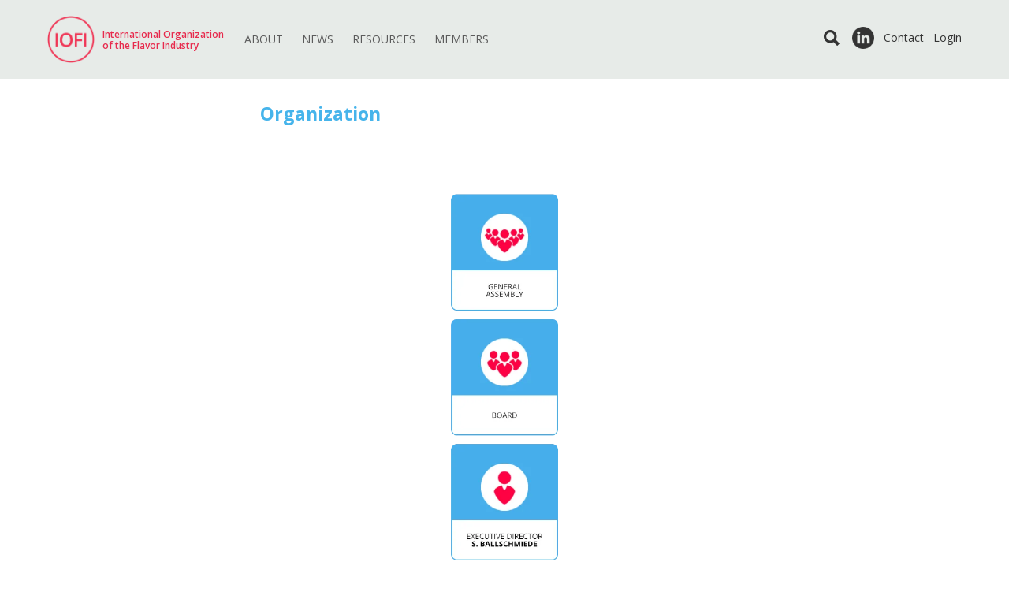

--- FILE ---
content_type: text/html; charset=UTF-8
request_url: https://iofi.org/about/organization
body_size: 2359
content:


<!doctype html>
<html lang="en">
    <head>
        <meta http-equiv="X-UA-Compatible" content="IE=edge">
        <meta charset="utf-8" />
        <meta name="viewport" content="width=device-width, initial-scale=1.0" />
        <title>Organization - International Organization of the Flavor Industry</title>
        
        <meta name="description" content="">
        <meta name="keywords" content="">
        <meta name="author" content="IOFI">
        <meta name="robots" content="index, follow">
        <link rel="apple-touch-icon" sizes="180x180" href="/apple-touch-icon.png">
        <link rel="icon" type="image/png" sizes="32x32" href="/favicon-32x32.png">
        <link rel="icon" type="image/png" sizes="16x16" href="/favicon-16x16.png">
        <link rel="manifest" href="/site.webmanifest">
        <link rel="mask-icon" href="/safari-pinned-tab.svg" color="#5bbad5">
        <meta name="msapplication-TileColor" content="#da532c">
        <meta name="theme-color" content="#ffffff">
        
        <script src="https://ajax.googleapis.com/ajax/libs/jquery/1.12.4/jquery.min.js"></script>
        <script type="module">!function(){const e=document.createElement("link").relList;if(!(e&&e.supports&&e.supports("modulepreload"))){for(const e of document.querySelectorAll('link[rel="modulepreload"]'))r(e);new MutationObserver((e=>{for(const o of e)if("childList"===o.type)for(const e of o.addedNodes)if("LINK"===e.tagName&&"modulepreload"===e.rel)r(e);else if(e.querySelectorAll)for(const o of e.querySelectorAll("link[rel=modulepreload]"))r(o)})).observe(document,{childList:!0,subtree:!0})}function r(e){if(e.ep)return;e.ep=!0;const r=function(e){const r={};return e.integrity&&(r.integrity=e.integrity),e.referrerpolicy&&(r.referrerPolicy=e.referrerpolicy),"use-credentials"===e.crossorigin?r.credentials="include":"anonymous"===e.crossorigin?r.credentials="omit":r.credentials="same-origin",r}(e);fetch(e.href,r)}}();</script>
<script type="module" src="/dist/assets/app-Cv7DdMDU.js" crossorigin onload="e=new CustomEvent(&#039;vite-script-loaded&#039;, {detail:{path: &#039;src/js/app.js&#039;}});document.dispatchEvent(e);"></script>
<link href="/dist/assets/app-CO5vI3Qb.css" rel="stylesheet">
    </head>

    <body class="loading">
        <div id="siteContent">
            
            <div class="mobileMenu">
                <ul>
                    <li><a class="homeLink" href="/">Home</a></li>
                </ul>
            </div>
            
            <div class="overlayButtons">
                <div class="wrapper">
                    <div class="menuBurger">
                        <div class="burgerTitle">Menu</div>
                        <div class="dash1"></div>
                        <div class="dash2"></div>
                        <div class="dash3"></div>
                    </div>
                </div>
            </div>
        
            <div id="loadingScreen">
                <div id="loaderPart1"></div>
                <div id="loaderPart2"></div>
                <div id="loaderPart3">IOFI</div>
            </div>

            <div id="mask"></div>

            <div class="searchBox">
                <form action="https://iofi.org/search">
                    <fieldset class="sfsearchBox">
                        <span>
                            <input type="search" placeholder="Search" name="results" autocomplete="off">
                            <button type="submit">Search</button>
                        </span>
                    </fieldset>
                </form>
            </div>
            
            <header class="pageHeader">
                <div class="agreementDisclaimer">
                    <div class="logo"><img src="/assets/img/IOFI.png" alt="IOFI"></div>
                    <div class="disclaimerTitle">Agreement Disclaimer</div>
                    <div class="agreementContent"></div>
                    <div class="disclaimerContinueBT"></div>
                </div>
                <div id="topHeader"><div class="wrapper">
                    <a href="/" class="logoLink">
                        <div id="logo">
                            <img src="/assets/img/IOFI.png" alt="IOFI">
                            <div class="logoDescription">International Organization <br>of the Flavor Industry</div>
                        </div>
                    </a>
                    
                                        <ul class="mainMenu">
                                                <li>
                            <a href="https://iofi.org/about">About</a>
                                                        <ul class="subMenu">
                                                                <li><a href="https://iofi.org/about/who-we-are">Who we are</a></li>
                                                                <li><a href="https://iofi.org/about/how-we-work">How we work</a></li>
                                                                <li><a href="https://iofi.org/about/mission-vision">Mission &amp; Vision</a></li>
                                                                <li><a href="https://iofi.org/about/core-values">Core Values</a></li>
                                                                <li><a href="https://iofi.org/about/organization">Organization</a></li>
                                                            </ul>
                                                    </li>
                                                <li>
                            <a href="https://iofi.org/news">News</a>
                                                    </li>
                                                <li>
                            <a href="https://iofi.org/resources">Resources</a>
                                                        <ul class="subMenu">
                                                                <li><a href="https://iofi.org/resources/general-resources">General Resources</a></li>
                                                                <li><a href="https://iofi.org/resources/guidance-statements">Guidance &amp; Statements</a></li>
                                                            </ul>
                                                    </li>
                                                <li>
                            <a href="https://iofi.org/members">Members</a>
                                                    </li>
                                            </ul>
                    
                    <ul class="extraIcons">
                        <li class="searchButton"></li>
                        <li class="linkedIn"><a href="https://www.linkedin.com/company/international-organization-of-the-flavor-industry" target="_blank"><img src="/assets/img/linkedin.png" alt=""></a></li>
                        <li><a href="/contact">Contact</a></li>
                        <li class="loginMenu">Login
                            <ul><li><a href="https://effaiofiifra.sharepoint.com" target="_blank">Member Network</a></li>
                                <li><a href="http://flavordata.com" target="_blank">Database</a></li>
                            </ul>
                        </li>
                    </ul>

                </div>
            </header>

            <div class="sfContentBlock">
    <h1 class="h1">Organization</h1>
</div><div>
    <div class="organigramPlaceHolder">
        <img src="https://erratic-warthog.transforms.svdcdn.com/production/organigram_jan2026.png?w=2000&amp;h=1430&amp;auto=compress%2Cformat&amp;fit=crop&amp;dm=1767865395&amp;s=20d18b16739ae2d55fbc7f947fc81ed3" alt="">
    </div>
</div>
            <footer id="pageFooter">
                <div>
                    <div class="footerLogo"><img src="/assets/img/IOFI.png" alt="IOFI"></div>
                    <ul class="sfitemsList sfitemsListTitleDateTmb sflist">
                        <li class="sfitem sflistitem sfClearfix">
                            <a href="/legal">Legal</a>
                        </li>
                        <li class="sfitem sflistitem sfClearfix">
                          <a href="/contact">Contact</a>
                        </li>
                        <li class="sfitem sflistitem sfClearfix">
                          <a href="/sitemap">Sitemap</a>
                        </li>
                    </ul>
                </div>
            </footer>

    </div>
    </body>
</html>


--- FILE ---
content_type: text/css
request_url: https://iofi.org/dist/assets/app-CO5vI3Qb.css
body_size: 8064
content:
@import"https://fonts.googleapis.com/css?family=Open+Sans:400,600,700";@font-face{font-family:Ionicons;src:url(/assets/fonts/ionicons.eot?v=2.0.0);src:url(/assets/fonts/ionicons.eot?v=2.0.0#iefix) format("embedded-opentype"),url(/assets/fonts/ionicons.ttf?v=2.0.0) format("truetype"),url(/assets/fonts/ionicons.woff?v=2.0.0) format("woff"),url(/assets/fonts/ionicons.svg?v=2.0.0#Ionicons) format("svg");font-weight:400;font-style:normal}*{margin:0;padding:0}html{box-sizing:border-box}*,*:before,*:after{box-sizing:inherit}html,body,#siteContent{min-width:320px;width:100%;overflow-x:hidden}html,body{height:100%}.orangeBG,.blueBG,.redBG,.greenBG,.brownBG{color:#fff}.orangeBG{background-color:#f98f02}.blueBG{background-color:#4990e1}.redBG{background-color:#d1232a}.greenBG{background-color:#81c341}.brownBG{background-color:#8f183b}#siteContent{position:relative;left:0;-webkit-transition:left .5s ease;-moz-transition:left .5s ease;-o-transition:left .5s ease;transition:left .5s ease;min-height:100%;padding-bottom:141px}#siteContent:before{content:"";display:block;height:100px}#siteContent:after{content:"";display:block;height:80px}body.sfPageEditor #siteContent{margin:0}a{text-decoration:none;display:inline-block}img{border:none}p{margin:0 0 20px}.sfContentBlock a{color:#46b4eb;font-weight:700}.sfContentBlock ul{list-style:disc}.sfContentBlock li{margin:0 0 20px 20px}.wrapper{position:relative;max-width:1200px;min-width:320px;margin:0 auto;padding:0 20px}.wrapper:after{content:"";display:block;clear:both}.outerWrapper{margin:0 auto;max-width:1200px}body{font-family:Open Sans,sans-serif;text-rendering:optimizeLegibility;-webkit-font-smoothing:antialiased;-moz-osx-font-smoothing:grayscale;color:#333;line-height:1.4;font-weight:400;font-size:14px;width:100%}h1,h2,h3{font-weight:700}h1{font-size:23px;color:#46b4eb;padding-bottom:20px}h2{font-size:19px;padding-bottom:20px}h3{font-size:14px}.fullWidthImage{width:100%;height:auto}#loadingScreen{position:fixed;top:0;left:0;width:100%;height:100%;background-color:#fff;-webkit-transition:opacity .8s cubic-bezier(.5,0,.15,1);-moz-transition:opacity .8s cubic-bezier(.5,0,.15,1);-o-transition:opacity .8s cubic-bezier(.5,0,.15,1);transition:opacity .8s cubic-bezier(.5,0,.15,1);-webkit-transition-delay:.5s;-moz-transition-delay:.5s;-o-transition-delay:.5s;transition-delay:.5s;z-index:10;-moz-opacity:0;opacity:0}body.loading #loadingScreen{-moz-opacity:1;opacity:1}#loaderPart1,#loaderPart2{position:absolute;top:50%;left:50%;width:100px;height:100px;border:3px solid #cf2328;margin:-50px 0 0 -50px;-moz-opacity:0;opacity:0;-webkit-border-radius:100%;-moz-border-radius:100%;border-radius:100%;-webkit-animation:loader 2s infinite ease-in-out;-moz-animation:loader 2s infinite ease-in-out;-o-animation:loader 2s infinite ease-in-out;animation:loader 2s infinite ease-in-out}#loaderPart1,#loaderPart2,#loaderPart3{-webkit-transition:opacity .5s linear;-moz-transition:opacity .5s linear;-o-transition:opacity .5s linear;transition:opacity .5s linear}#loaderPart2{-webkit-animation-delay:-.2s;-moz-animation-delay:-.2s;-o-animation-delay:-.2s;animation-delay:-.2s}body.loading #loaderPart1,body.loading #loaderPart2{-moz-opacity:.3;opacity:.3}#loaderPart3{position:absolute;color:#cf2328;top:50%;left:50%;font-weight:600;text-transform:uppercase;font-size:26px;width:100px;text-align:center;margin:-50px 0 0 -50px;line-height:100px;height:100px;-moz-opacity:0;opacity:0}body.loading.showLogo #loaderPart3{-moz-opacity:1;opacity:1}@-webkit-keyframes loader{0%,to{-webkit-transform:scale(0);-moz-transform:scale(0);-ms-transform:scale(0);-o-transform:scale(0);transform:scale(0)}25%{-webkit-transform:scale(1);-moz-transform:scale(1);-ms-transform:scale(1);-o-transform:scale(1);transform:scale(1)}50%{-webkit-transform:scale(0);-moz-transform:scale(0);-ms-transform:scale(0);-o-transform:scale(0);transform:scale(0)}}@keyframes loader{0%,to{-webkit-transform:scale(0);-moz-transform:scale(0);-ms-transform:scale(0);-o-transform:scale(0);transform:scale(0)}25%{-webkit-transform:scale(1);-moz-transform:scale(1);-ms-transform:scale(1);-o-transform:scale(1);transform:scale(1)}50%{-webkit-transform:scale(0);-moz-transform:scale(0);-ms-transform:scale(0);-o-transform:scale(0);transform:scale(0)}}#mask{position:fixed;inset:0;background-color:#00000080;background-image:url(/assets/img/mask@2x.png);background-size:2px 2px;-moz-opacity:0;opacity:0;visibility:hidden;-webkit-transition:all .5s ease;-moz-transition:all .5s ease;-o-transition:all .5s ease;transition:all .5s ease;z-index:3}body.openMenu #mask,body.searching #mask,body.showDisclaimer #mask{-moz-opacity:1;opacity:1;visibility:visible}#topHeader{background-color:#e6eae7f2;position:fixed;top:0;left:0;width:100%;z-index:2;-webkit-transition:left .5s ease;-moz-transition:left .5s ease;-o-transition:left .5s ease;transition:left .5s ease}.logoLink{vertical-align:bottom}#logo{float:left}#logo img{width:60px;height:auto;margin:20px 0;float:left}.logoDescription{position:absolute;top:37px;left:80px;font-weight:600;line-height:1.2;font-size:12px;padding:0 10px;-moz-opacity:1;opacity:1;visibility:visible;-webkit-transition:all .5s ease;-moz-transition:all .5s ease;-o-transition:all .5s ease;transition:all .5s ease;width:200px;color:#e72a4d}@media(max-width:349px){.logoDescription{-moz-opacity:0;opacity:0;visibility:hidden}}.overlayButtons{position:fixed;top:0;left:0;width:100%;z-index:4;-webkit-transition:left .5s ease;-moz-transition:left .5s ease;-o-transition:left .5s ease;transition:left .5s ease}.menuBurger{position:absolute;width:35px;text-align:center;top:34px;right:20px;cursor:pointer;font-size:10px;font-weight:600;-moz-opacity:1;opacity:1;visibility:visible;-webkit-transition:all .5s ease;-moz-transition:all .5s ease;-o-transition:all .5s ease;transition:all .5s ease}body.openMenu .menuBurger{top:27px}.menuBurger .dash1,.menuBurger .dash2,.menuBurger .dash3{margin:3px 0;background-color:#5b5b5b;width:100%;height:3px;-webkit-border-radius:1.5px;-moz-border-radius:1.5px;border-radius:1.5px}.menuBurger .burgerTitle{color:#5b5b5b;text-transform:uppercase}.menuBurger .burgerTitle,.menuBurger .dash1,.menuBurger .dash2,.menuBurger .dash3{-webkit-transition:all .5s ease;-moz-transition:all .5s ease;-o-transition:all .5s ease;transition:all .5s ease}.menuBurger .dash1{-webkit-transform:rotate(0deg) translate(0px,0px);-moz-transform:rotate(0deg) translate(0px,0px);-ms-transform:rotate(0deg) translate(0px,0px);-o-transform:rotate(0deg) translate(0px,0px);transform:rotate(0) translate(0)}.menuBurger .burgerTitle,.menuBurger .dash2{-moz-opacity:1;opacity:1}.menuBurger .dash3{-webkit-transform:rotate(0deg) translate(0px,0px);-moz-transform:rotate(0deg) translate(0px,0px);-ms-transform:rotate(0deg) translate(0px,0px);-o-transform:rotate(0deg) translate(0px,0px);transform:rotate(0) translate(0)}body.openMenu .menuBurger .dash1{-webkit-transform:rotate(45deg) translate(4px,4px);-moz-transform:rotate(45deg) translate(4px,4px);-ms-transform:rotate(45deg) translate(4px,4px);-o-transform:rotate(45deg) translate(4px,4px);transform:rotate(45deg) translate(4px,4px);background-color:#fff}body.openMenu .menuBurger .burgerTitle,body.openMenu .menuBurger .dash2{-moz-opacity:0;opacity:0}body.openMenu .menuBurger .dash3{-webkit-transform:rotate(315deg) translate(5px,-4px);-moz-transform:rotate(315deg) translate(5px,-4px);-ms-transform:rotate(315deg) translate(5px,-4px);-o-transform:rotate(315deg) translate(5px,-4px);transform:rotate(315deg) translate(5px,-4px);background-color:#fff}body.openMenu #siteContent,body.openMenu #topHeader,body.openMenu .overlayButtons{left:-75%}.mainMenu{position:absolute;top:0;left:260px;list-style:none;-moz-opacity:0;opacity:0;visibility:hidden;-webkit-transition:opacity .5s ease;-moz-transition:opacity .5s ease;-o-transition:opacity .5s ease;transition:opacity .5s ease}.mainMenu li{display:inline-block;text-transform:uppercase;margin:0;-webkit-transition:opacity .5s ease;-moz-transition:opacity .5s ease;-o-transition:opacity .5s ease;transition:opacity .5s ease}.mainMenu a{position:relative;color:#5b5b5b}.mainMenu>li>a:hover{color:#e72a4d}.extraIcons{position:absolute;top:28px;right:14px;list-style:none;text-align:center;-moz-opacity:0;opacity:0;visibility:hidden;-webkit-transition:opacity .5s ease;-moz-transition:opacity .5s ease;-o-transition:opacity .5s ease;transition:opacity .5s ease}.extraIcons .linkedIn a{margin-top:0}.extraIcons .linkedIn a img{width:28px;height:28px}.extraIcons li{float:left;height:40px;display:block}.extraIcons li a{margin-top:4px;padding:6px;color:#333}.searchButton{width:40px;background-image:url(/assets/img/search@2x.png);background-size:20px 20px;background-position:center;background-repeat:no-repeat;cursor:pointer}.mobileMenu{position:fixed;top:0;right:-75%;width:75%;height:100%;background-color:#fff;z-index:4;-webkit-transition:right .5s ease;-moz-transition:right .5s ease;-o-transition:right .5s ease;transition:right .5s ease}.mobileMenu:before{content:"";display:block;position:absolute;top:0;left:0;width:100%;height:100%;z-index:-1;-webkit-box-shadow:0 0 10px #333;-moz-box-shadow:0 0 10px #333;box-shadow:0 0 10px #333;-webkit-transition:all .5s ease;-moz-transition:all .5s ease;-o-transition:all .5s ease;transition:all .5s ease;-moz-opacity:0;opacity:0;visibility:hidden}body.openMenu .mobileMenu{right:0}body.openMenu .mobileMenu:before{-moz-opacity:1;opacity:1;visibility:visible}.mobileMenu ul{list-style:none}.mobileMenu li a{border-bottom:1px solid #e7e8e7}.mobileMenu li a{position:relative;display:block;padding:20px;font-size:18px;text-transform:uppercase;font-weight:600;color:#5b5b5b}.mobileMenu li a.sfSel:before{content:"";display:block;position:absolute;background-color:#4990e1;width:5px;height:100%;top:0;left:0}.mobileMenu .subMenu a.sfSel:before{background-color:#45b4ea}.mobileMenu .subMenu{background-color:#f3f4f2;display:none}.mobileMenu li:hover{background-color:#ceebf9}.mobileMenu .hasSubMenu>a:after{content:"";margin-left:10px;font-family:Ionicons;color:#999}.mobileMenu .subMenu li a{text-transform:none;font-size:14px}@media(min-width:800px){.mainMenu{-moz-opacity:1;opacity:1;visibility:visible}.mainMenu>li{position:relative}.mainMenu>li>a{height:100px;line-height:100px}.mainMenu a{padding:0 10px}.mainMenu>li:hover{background-color:#fff}.mainMenu>li>a.sfSel{font-weight:700}.menuBurger{-moz-opacity:0;opacity:0;visibility:hidden}.extraIcons{-moz-opacity:1;opacity:1;visibility:visible}body.openMenu #mask{-moz-opacity:0;opacity:0;visibility:hidden}body.searching #mask{-moz-opacity:1;opacity:1;visibility:visible}body.openMenu #siteContent,body.openMenu #topHeader,body.openMenu .overlayButtons{left:0}body.openMenu .mobileMenu{right:-75%}body.openMenu .mobileMenu:before{-moz-opacity:0;opacity:0;visibility:hidden}.mainMenu .subMenu{position:absolute;left:0;background-color:#fff;border-right:1px solid #fafafa;border-bottom:1px solid #fafafa;border-left:1px solid #fafafa;display:none}.mainMenu .subMenu li{font-size:14px;text-transform:none;width:200px}.mainMenu .subMenu li a{display:block;padding:10px}.mainMenu li:hover .subMenu{display:block}.subMenu li:hover{background-color:#ceebf9}}.searchBox{position:fixed;top:120px;left:50%;-webkit-transform:translateX(-50%);-moz-transform:translateX(-50%);-ms-transform:translateX(-50%);-o-transform:translateX(-50%);transform:translate(-50%);z-index:4;width:70%;-moz-opacity:0;opacity:0;visibility:hidden;-webkit-transition:all .5s ease;-moz-transition:all .5s ease;-o-transition:all .5s ease;transition:all .5s ease}body.searching .searchBox{top:140px;-moz-opacity:1;opacity:1;visibility:visible}.searchBox fieldset{border:none;margin:0;padding:0;background-color:#e7e8e7;-webkit-border-radius:5px;-moz-border-radius:5px;border-radius:5px;-webkit-box-shadow:0 0 10px #333;-moz-box-shadow:0 0 10px #333;box-shadow:0 0 10px #333}.searchBox fieldset>span{display:inline-block;border:none;width:100%;height:60px;padding:10px 50px 10px 10px}.searchBox input[type=search]{height:40px;padding:0;font-size:18px;color:#333;background-color:#e7e8e7;width:100%;border:none}.searchBox button[type=submit]{position:absolute;top:10px;right:10px;width:40px;height:40px;background-color:#e7e8e7;background-image:url(/assets/img/search@2x.png);background-size:20px 20px;background-position:center;background-repeat:no-repeat;border:none;color:transparent;cursor:pointer}.k-popup.k-list-container{border-top:1px solid #999;border-right:none;border-bottom:none;border-left:none;padding:0;top:-5px;background-color:#e7e8e7;-webkit-border-bottom-left-radius:5px;-moz-border-bottom-left-radius:5px;border-bottom-left-radius:5px;-webkit-border-bottom-right-radius:5px;-moz-border-bottom-right-radius:5px;border-bottom-right-radius:5px}.k-nodata{border:none}.homeSlider{background-color:#000;margin:8px auto}.imageHeader{margin:8px auto}.homeSlider,.imageHeader{position:relative;width:100%;padding-bottom:50%;-moz-opacity:1;opacity:1;-webkit-transform:scale(1);-moz-transform:scale(1);-o-transform:scale(1);transform:scale(1);-webkit-transition:opacity 1s ease,-webkit-transform 1s ease;-moz-transition:opacity 1s ease,-moz-transform 1s ease;-o-transition:opacity 1s ease,-o-transform 1s ease;transition:opacity 1s ease,transform 1s ease;-webkit-transition-delay:.5s;-moz-transition-delay:.5s;-o-transition-delay:.5s;transition-delay:.5s}body.loading .homeSlider,body.loading .imageHeader{-webkit-transform:scale(.8);-moz-transform:scale(.8);-o-transform:scale(.8);transform:scale(.8);-moz-opacity:0;opacity:0}@media(max-width:499px){.homeSlider,.imageHeader{padding-bottom:70%}}.homeSlider li{position:absolute;top:0;left:0;width:100%;height:100%;overflow:hidden}.homeSlider li a{display:block;position:absolute;height:100%;width:100%}.homeSlider figure,.imageHeader figure{position:absolute;top:0;left:0;width:100%;height:100%}.imageHeader figure{overflow:hidden}.homeSlider li{visibility:hidden;-moz-opacity:0;opacity:0;-webkit-transition:all 1s ease;-moz-transition:all 1s ease;-o-transition:all 1s ease;transition:all 1s ease}.homeSlider li.active{visibility:visible;-moz-opacity:1;opacity:1}.homeSlider figure img{width:100%;height:auto}.slideIcon,.headerIcon{position:absolute;width:60px;height:60px;overflow:hidden;-webkit-border-radius:100%;-moz-border-radius:100%;border-radius:100%}.headerIcon{top:20px}.extraHeaderIcon{display:none}.slideIcon img,.headerIcon>img,.extraHeaderIcon>img{width:100%;height:auto}.slideTitle,.headerTitle{position:absolute;height:40px;background-color:#fff;padding:10px 20px 0 40px;color:#5b5b5b;text-transform:uppercase;font-weight:600;-webkit-border-radius:0 20px 20px 0;-moz-border-radius:0 20px 20px 0;border-radius:0 20px 20px 0;border:1px solid #fafafa}.slideTitle{left:30px;top:10px}.headerTitle{left:50px;top:30px}.sliderTitleAndIcon{position:absolute;top:30px;left:20px;height:60px;-webkit-transform:rotateX(180deg);-moz-transform:rotateX(180deg);-ms-transform:rotateX(180deg);transform:rotateX(180deg);-webkit-transform-origin:50% 30px;-moz-transform-origin:50% 30px;-o-transform-origin:50% 30px;-ms-transform-origin:50% 30px;transform-origin:50% 30px;-webkit-transform-style:preserve-3d;-moz-transform-style:preserve-3d;transform-style:preserve-3d;-webkit-backface-visibility:hidden;backface-visibility:hidden;-webkit-transition:all 1s ease;-moz-transition:all 1s ease;-o-transition:all 1s ease;transition:all 1s ease}.homeSlider li.active .sliderTitleAndIcon{-webkit-transform:rotateX(0deg);-moz-transform:rotateX(0deg);-ms-transform:rotateX(0deg);transform:rotateX(0)}@media(min-width:890px){.homeSlider,.imageHeader{padding-bottom:30%}}@media(min-width:1200px){.homeSlider,.imageHeader{padding-bottom:360px}}.noIcon .slideTitle,.imageHeader.False .headerTitle{display:none}.sliderBack,.sliderForward{display:block;width:60px;height:120px;position:absolute;top:50%;margin-top:-60px;cursor:pointer;font-family:Ionicons;-webkit-font-smoothing:antialiased;-moz-osx-font-smoothing:grayscale;font-size:60px;text-align:center;line-height:120px}.sliderBack,.sliderForward{color:#fff}.sliderBack{left:0}.sliderForward{right:0}.sliderBack:after{content:""}.sliderForward:after{content:""}.homeSliderDotNavigation{list-style:none;position:absolute;width:100%;text-align:center;bottom:5px}.homeSliderDotNavigation li{position:relative;visibility:visible;-moz-opacity:1;opacity:1;background-color:#fff;-webkit-border-radius:100%;-moz-border-radius:100%;border-radius:100%;width:14px;height:14px;cursor:pointer;display:inline-block;margin:10px 5px}.homeSliderDotNavigation li.active{background-color:#46b4eb}@media(max-width:619px){.sliderBack,.sliderForward,.homeSliderDotNavigation{display:none}}.newsPreview{position:relative;margin:16px 0 0;list-style:none;-moz-opacity:1;opacity:1;-webkit-transform:scale(1);-moz-transform:scale(1);-o-transform:scale(1);transform:scale(1);-webkit-transition:opacity 1s ease,-webkit-transform 1s ease;-moz-transition:opacity 1s ease,-moz-transform 1s ease;-o-transition:opacity 1s ease,-o-transform 1s ease;transition:opacity 1s ease,transform 1s ease;-webkit-transition-delay:.5s;-moz-transition-delay:.5s;-o-transition-delay:.5s;transition-delay:.5s}body.loading .newsPreview{-moz-opacity:1;opacity:1;-webkit-transform:scale(.8);-moz-transform:scale(.8);-o-transform:scale(.8);transform:scale(.8)}.newsPreviewItem{position:relative;background-color:#fff;margin:0 0 16px}.newsPreviewItem:after{content:"";display:block;clear:both;height:0}.newsPreviewImage{position:absolute;width:33.333%;height:100%;top:0;left:0;line-height:0;background-color:#999;overflow:hidden}.newsPreviewImage img{width:100%;height:auto}.newsPreviewSummary{position:relative;width:66.666%;max-width:500px;margin-left:33.333%;padding:40px}.newsPreviewSummary:before{content:"";display:block;position:absolute;top:50%;left:0;width:80px;height:80px;background-color:#fff;-webkit-border-radius:100%;-moz-border-radius:100%;border-radius:100%;margin:-40px 0 0 -20px}.newsPreviewSummary h2{position:relative;z-index:1}.newsPreviewSummary h2 a{color:#333}.newsPreviewSummary .readMore{margin-top:10px!important}.newsPreviewDate{font-size:10px;position:relative;z-index:1}.newsPreviewSummaryContent{position:relative;margin-top:20px;z-index:1;font-style:italic}.fullNewsContent{padding:40px 0}@media(max-width:649px){.newsPreviewImage{position:relative;width:100%;height:250px;margin:0 auto}.newsPreviewSummary{width:100%;margin-left:0;max-width:650px}.newsPreviewSummary:before{top:0;left:50%;margin:-20px 0 0 -40px}}@media(min-width:1000px){.newsPreviewImage{width:50%}.newsPreviewSummary{width:50%;margin-left:50%;padding:60px 40px}}.newsPageModule{padding:20px}.newsPageModule:after{display:block;content:"";clear:both}.newsPageModule a,.readMore{font-weight:700;color:#46b4eb}.newsItem.False a{display:none}.newsPageModule li{list-style:none}.newsPageModule li:nth-child(odd){clear:both}.newsItem{width:50%;float:left;padding:20px}@media(max-width:600px){.newsItem{width:100%;float:none;padding:20px}}.newsItemFigureWrapper{position:relative;width:100%;height:0;padding-bottom:70%}.newsItemFigureWrapper figure{position:absolute;top:0;left:0;width:100%;height:100%;overflow:hidden}.newsSummary{padding:20px 0 0}.newsDate{font-weight:700;color:#46b4eb;font-size:12px}.newsSummaryContent{padding-bottom:10px;color:#666;font-style:italic}.sf_pagerNumeric{clear:both;text-align:center}.sf_pagerNumeric a{font-weight:700;color:#46b4eb;padding:5px;font-size:18px}.sf_pagerNumeric a.sf_PagerCurrent{color:#333}.newsImageHeader{position:relative;padding:0;max-width:700px}.newsImageHeader figure{position:relative}.newsImageHeader figure img{width:100%;height:auto}.fullNewsContent img{width:100%;height:auto;padding:40px 0}.quotesModule:before,.quotesModule:after{width:150px;height:170px;position:absolute;top:50px;content:"";display:block;background-image:url(/assets/img/blue-world.png);background-size:300px;background-repeat:no-repeat;z-index:2}.quotesModule:before{left:0;background-position:right}.quotesModule:after{right:0;background-position:left}@media(max-width:999px){.quotesModule:before,.quotesModule:after{display:none}}.quotesModule{position:relative;background-color:#9b9b9b;color:#fff;list-style:none;-moz-opacity:1;opacity:1;-webkit-transform:scale(1);-moz-transform:scale(1);-o-transform:scale(1);transform:scale(1);-webkit-transition:opacity 1s ease,-webkit-transform 1s ease;-moz-transition:opacity 1s ease,-moz-transform 1s ease;-o-transition:opacity 1s ease,-o-transform 1s ease;transition:opacity 1s ease,transform 1s ease;-webkit-transition-delay:.5s;-moz-transition-delay:.5s;-o-transition-delay:.5s;transition-delay:.5s;z-index:1;min-height:140px}body.loading .quotesModule{-moz-opacity:1;opacity:1;-webkit-transform:scale(.8);-moz-transform:scale(.8);-o-transform:scale(.8);transform:scale(.8)}.quotesModuleBottomCircle{position:absolute;bottom:0;left:50%;width:160px;height:160px;margin:0 0 -20px -80px;background-color:#9b9b9b;-webkit-border-radius:100%;-moz-border-radius:100%;border-radius:100%;z-index:-1}.quote{position:absolute;width:100%;visibility:hidden;-moz-opacity:0;opacity:0;-webkit-transition:all 1s ease;-moz-transition:all 1s ease;-o-transition:all 1s ease;transition:all 1s ease}.quote.active{visibility:visible;-moz-opacity:1;opacity:1}.quoteContent{position:relative;top:20px;width:75%;max-width:600px;margin-left:25%;padding:50px 40px;-webkit-transition:top 1s ease;-moz-transition:top 1s ease;-o-transition:top 1s ease;transition:top 1s ease}.quote.active .quoteContent{top:0}.quoteImage{position:absolute;top:50%;left:25%;margin:-90px 0 0 -180px;width:180px;height:180px;overflow:hidden;-webkit-border-radius:100%;-moz-border-radius:100%;border-radius:100%;-webkit-backface-visibility:hidden;backface-visibility:hidden;-webkit-transition:top .5s ease;-moz-transition:top .5s ease;-o-transition:top .5s ease;transition:top .5s ease}.quoteImage img{width:100%;height:auto}.quoteTitle{padding-bottom:20px;font-size:23px}.quoteNameAndTitle{font-weight:900;margin-top:10px}.quoteText{font-style:italic}@media(max-width:649px){.quote{padding-top:40px}.quoteImage{position:relative;left:0;top:0;margin:0 auto}.quoteTitle,.quoteText,.quoteNameAndTitle{text-align:center}.quoteContent{width:100%;margin:0 auto;padding:20px 40px 80px}}@media(min-width:650px){.quoteImage{left:33.333%}.quoteContent{width:66.666%;margin-left:33.333%}}.grl_cp{position:relative}.grl_cp ul{list-style:none}.grl_cp a{color:#5b5b5b;font-weight:700}.grl_cp li{position:relative}.grl_cp figure{display:none}.grl_cp figure img{width:100%;height:auto}.grl_cpContentHolder{margin-left:33.333%;padding:50px 40px 0}.grl_cp ul li:first-child .grl_cpContent{border-bottom:1px solid #53c2ef}.grl_cpContent{padding-bottom:50px}.grl_cpContent h2{padding-bottom:20px;color:#53c2ef;font-size:23px}.iofiColorsWorld{position:absolute;width:28%;left:33.333%;top:50%}@media(min-width:650px){.iofiColorsWorld{-webkit-transform:translate(-100%,-50%);-moz-transform:translate(-100%,-50%);-ms-transform:translate(-100%,-50%);-o-transform:translate(-100%,-50%);transform:translate(-100%,-50%)}}@media(max-width:649px){.iofiColorsWorld{display:block;position:relative;left:0;top:0;margin:40px auto}.grl_cpContentHolder{margin-left:0;padding:0 40px 40px}}.sliderBox{position:relative}.sliderBoxImages{position:absolute;top:0;left:0;width:66.666%;height:100%;overflow:hidden;background-color:#000;list-style:none}.sliderBoxImages li{position:absolute;top:0;left:0;width:100%;height:100%;visibility:hidden;-moz-opacity:0;opacity:0;-webkit-transition:all 1s ease;-moz-transition:all 1s ease;-o-transition:all 1s ease;transition:all 1s ease}.sliderBoxImages li.active{visibility:visible;-moz-opacity:1;opacity:1}.sliderBoxImages li a img{width:100%;height:auto}.sliderBoxImages ul{list-style:none;line-height:0}.sliderBoxContent{width:33.333%;margin-left:66.666%;padding:40px}.sliderBox h2{padding-bottom:20px}.sliderBoxBack,.sliderBoxNext{display:block;width:60px;height:120px;position:absolute;top:50%;margin-top:-60px;cursor:pointer;font-family:Ionicons;-webkit-font-smoothing:antialiased;-moz-osx-font-smoothing:grayscale;font-size:60px;text-align:center;line-height:120px}.sliderBox.blueBG .sliderBoxBack,.sliderBox.blueBG .sliderBoxNext{color:#4990e1}.sliderBoxBack{left:0}.sliderBoxNext{left:66.666%;margin-left:-60px}.sliderBoxBack:after{content:""}.sliderBoxNext:after{content:""}.highlightedDocument{position:relative;background-color:#c3c3c3;min-height:250px}.highlightedDocumentContent h2{color:#00a6c9;padding-bottom:20px}.highlightedDocumentCover{display:block;position:absolute;left:33.333%;top:40px;width:120px;margin:0 0 0 -120px}.highlightedDocumentCover img{width:100%;height:auto}.highlightedDocumentContent{margin-left:33.333%;padding:40px;max-width:500px}.videoModule{position:relative;background-color:#f3f4f2;color:#5b5b5b;padding-bottom:60px;overflow:hidden}.videoModule:after{display:block;content:"";clear:both}.videoSection{float:right;top:0;left:50%;width:50%;padding:40px}.videoTextContent{float:left;width:50%;padding:40px}.videoTextContent h2{padding-bottom:20px}.videoWrapper{position:relative;height:0;padding-bottom:56%;width:100%}.videoWrapper iframe{position:absolute;top:0;left:0;width:100%;height:100%}.videoBottomCircle{width:80px;height:80px;-webkit-border-radius:100%;-moz-border-radius:100%;border-radius:100%;position:absolute;bottom:-60px;left:50%}.videoBottomCircle.orangeBG{margin-left:-160px}.videoBottomCircle.blueBG{margin-left:-100px}.videoBottomCircle.redBG{margin-left:-40px}.videoBottomCircle.greenBG{margin-left:20px}.videoBottomCircle.brownBG{margin-left:80px}@media(max-width:749px){.videoBottomCircle{display:none}}.blueBox{padding:20px;margin:0 auto;max-width:800px}.blueBox:after{content:"";display:block;clear:both}.blueBoxImage{float:left;width:66.666%;overflow:hidden}.blueBoxImage img{width:100%;height:auto}.blueBoxContent{width:33.333%;float:right}.worldMap{padding:0 40px}.worldMapTitle{padding:40px;text-align:center;color:#53c2ef}.worldMap img{width:100%;height:auto}.sfContentBlock{margin:8px auto;padding:20px 40px;max-width:700px;text-align:justify}.valuePreview{margin:0 auto;padding:20px;max-width:700px;position:relative}.valuePreview .sfContentBlock{margin:0;padding:0}.valuePreviewContent{width:100%;padding:20px 160px 20px 20px}.valuePreviewImage{position:absolute;top:50%;right:40px;-webkit-transform:translate(0,-50%);-moz-transform:translate(0,-50%);-ms-transform:translate(0,-50%);-o-transform:translate(0,-50%);transform:translateY(-50%);width:60px;height:60px}.valuePreviewImage img{width:100%;height:auto}.valuePreview:after{display:block;content:"";clear:both}.valueTitle{position:relative;max-width:700px;margin:0 auto}.valueTitle .sfContentBlock{padding:40px 40px 0}.valueTitleImage{float:right;padding:40px 40px 10px 10px}.valueTitleImage img{width:60px;height:auto}.valuesPagesNavigator{margin:40px auto 0;max-width:700px;text-align:center;list-style:none;font-size:0}.valuesPagesNavigatorLink{position:relative;display:inline-block;padding:10px;width:130px;font-size:14px}.valuesPagesNavigatorLink a{color:#666;font-weight:700}.valuesPagesNavigator figure{width:60px;height:60px;margin:0 auto}.valuesPagesNavigator figure img{width:100%;height:auto}.valuesPagesNavigatorLinkTitle{padding-top:10px}@media(max-width:649px){.valuesPagesNavigatorLink{width:80px}.valuesPagesNavigatorLinkTitle{display:none}}@media(max-width:440px){.valuesPagesNavigatorLink{width:60px}.valuesPagesNavigator figure{width:40px;height:40px}}.contactForm{margin:0 auto;padding:10px 30px;max-width:700px}.contactForm .sfFormBox{margin:0 0 5px}.contactForm .floatingField{width:50%;float:left;padding:10px}.contactForm input{background-color:#f5f5f5;border:none;padding:10px 25px}.contactForm .floatingField input{width:100%;-webkit-border-radius:5px;-moz-border-radius:5px;border-radius:5px;font-family:Open Sans,sans-serif;font-size:12px}.contactForm .fullWidthField{width:100%;padding:10px;clear:both}.contactForm #message{width:100%!important;background-color:#f5f5f5;border:none;padding:10px 25px;-webkit-border-radius:5px;-moz-border-radius:5px;border-radius:5px;height:120px;font-family:Open Sans,sans-serif;font-size:12px;resize:none}.contactForm .sfError{position:absolute;font-size:10px;color:#e72a4d;left:10px}.contactForm .requiredField{position:relative}.contactForm .requiredField:before{position:absolute;content:"*";color:#e72a4d;font-size:18px;font-weight:700;top:18px;left:18px}.contactForm .RadCaptcha{position:relative;padding:10px 10px 10px 150px}.contactForm .RadCaptcha img{position:absolute;top:10px;left:10px;height:33px!important;width:auto!important}.contactForm .RadCaptcha a{position:absolute;left:10px;top:44px;font-size:12px;color:#46b4eb}.contactForm .RadCaptcha input{display:block;width:100%;-webkit-border-radius:5px;-moz-border-radius:5px;border-radius:5px}.contactForm .RadCaptcha p{margin:0}.contactForm .sfFormSubmit{text-align:center;margin-top:20px}.contactForm .sfFormSubmit #formSend{position:relative;width:60px;height:60px;overflow:hidden;-webkit-border-radius:100%;-moz-border-radius:100%;border-radius:100%;background-color:transparent;cursor:pointer;text-indent:-100px;border:none}.contactForm .sfFormSubmit:before{position:absolute;left:50%;content:"";color:#fff;font-size:30px;margin-left:-30px;font-family:Ionicons;-webkit-font-smoothing:antialiased;-moz-osx-font-smoothing:grayscale;text-align:center;line-height:60px;height:60px;width:60px;-webkit-border-radius:100%;-moz-border-radius:100%;border-radius:100%;background-color:#53c2ef;text-indent:3px}@media(max-width:440px){.contactForm .floatingField{width:100%}.contactForm .RadCaptcha{position:relative;padding:10px}.contactForm .RadCaptcha img{position:relative;top:0;left:0;margin:0 auto 20px}.contactForm .RadCaptcha a{display:block;text-align:center;width:100%;left:0}.contactForm .RadCaptcha input{margin-top:30px}}.iofiSitemap{max-width:700px;margin:0 auto;padding:20px 40px}.iofiSitemap li{list-style:none;padding:0 0 5px 20px}.iofiSitemap .level01{padding:0 0 20px}.iofiSitemap a{color:#333}.iofiSitemap .level01>a{font-size:19px;font-weight:700}.membersGallery{max-width:700px;padding:0 20px 40px;margin:8px auto}.membersGallery:after{display:block;content:"";clear:both}.memberItem{width:33.333%;list-style:none;float:left;padding:20px}.memberItem a{display:block;line-height:0;width:100%}.memberItem a img{width:100%;height:auto}@media(min-width:600px){.memberItem{width:25%}}.iofiResources{max-width:700px;margin:0 auto;padding:0 40px}.iofiResource{background-color:#f9f5ed;position:relative;height:120px;width:100%;margin-bottom:20px;list-style:none}.iofiResource a{display:block;width:100%;height:100%}.resourceDownloadBT{position:absolute;height:100%;width:84.7px;background-image:url(/assets/img/resourcesDownload.jpg);background-size:84.7px 120px}.resourceDownloadBT img{height:100%;width:auto}.resourceTitle{padding-left:120px;padding-right:20px;padding-top:50px;font-weight:700;color:#4990e1}.iofiResources .blackText{color:#333}@media(max-width:500px){.resourceDownloadBT{display:none}.resourceTitle{padding-left:20px}}@media(max-width:400px){.iofiResources .blackText{display:none}}#pageFooter{background-color:#494949;padding:40px 0;position:absolute;bottom:0;width:100%}.footerLogo{position:absolute;left:50%;top:-10px;width:80px;height:80px;margin:-40px 0 0 -40px;padding:10px;background-color:#fff;-webkit-border-radius:100%;-moz-border-radius:100%;border-radius:100%}.footerLogo img{width:100%;height:auto}#pageFooter ul{margin:0 auto;list-style:none;text-align:center}#pageFooter li{display:inline-block}#pageFooter a{color:#fff;font-weight:600;padding:10px}.agreementDisclaimer{position:fixed;top:50%;left:50%;width:90%;max-width:500px;background-color:#fff;z-index:3;padding:40px;text-align:center;-webkit-transform:translate(-50%,-60%);-moz-transform:translate(-50%,-60%);-ms-transform:translate(-50%,-60%);-o-transform:translate(-50%,-60%);transform:translate(-50%,-60%);-moz-opacity:0;opacity:0;visibility:hidden;-webkit-transition:all .5s ease;-moz-transition:all .5s ease;-o-transition:all .5s ease;transition:all .5s ease}body.showDisclaimer .agreementDisclaimer{-webkit-transform:translate(-50%,-50%);-moz-transform:translate(-50%,-50%);-ms-transform:translate(-50%,-50%);-o-transform:translate(-50%,-50%);transform:translate(-50%,-50%);-moz-opacity:1;opacity:1;visibility:visible}.agreementDisclaimer .logo{width:60px;margin:0 auto 40px}.agreementDisclaimer .logo img{width:100%;height:auto}.disclaimerTitle{padding-bottom:20px;color:#53c2ef;font-size:23px;font-weight:700}.disclaimerContinueBT{width:60px;height:60px;overflow:hidden;-webkit-border-radius:100%;-moz-border-radius:100%;border-radius:100%;background-color:#53c2ef;cursor:pointer;margin:40px auto 0;text-align:center;font-family:Ionicons;-webkit-font-smoothing:antialiased;-moz-osx-font-smoothing:grayscale;line-height:60px}.disclaimerContinueBT:after{content:"";color:#fff;font-size:30px;margin-left:2px}.documentDisclaimerText{display:none}.searchResultsWidget{position:relative;margin:0 auto;max-width:700px;padding:40px}.searchResultsWidget .sfsearchResultTitle{font-size:19px;font-weight:700;margin-top:20px}.searchResultsWidget .sfsearchResultTitle a{color:#333}.searchResultsWidget .sfsearchResultUrl a{color:#46b4eb}.searchResultsWidget fieldset{border:none;margin:0;padding:0;background-color:#f5f5f5;-webkit-border-radius:5px;-moz-border-radius:5px;border-radius:5px}.searchResultsWidget fieldset>span{border:none;width:100%;height:60px;padding:10px 50px 10px 10px;display:inline-block}.searchResultsWidget input{height:40px;width:100%;padding:0;font-size:18px;color:#333;background-color:#f5f5f5;border:none}.searchResultsWidget button{position:absolute;top:50px;right:50px;width:40px;height:40px;background-color:#f5f5f5;background-image:url(/assets/img/search@2x.png);background-size:20px 20px;background-position:center;background-repeat:no-repeat;border:none;color:transparent;cursor:pointer}.searchResultsWidget .sfsearchResultStatistics{margin-top:5px;color:#999}.loginMenu{position:relative;padding:10px 6px 6px;cursor:pointer}.loginMenu ul{position:absolute;display:block;top:40px;right:0;width:140px;background-color:#fff;border:1px solid #fafafa;-moz-opacity:0;opacity:0;visibility:hidden}.loginMenu:hover ul{-moz-opacity:1;opacity:1;visibility:visible}.loginMenu ul li{width:100%;text-align:left}.loginMenu:hover ul li:hover{background-color:#ceebf9}.loginMenu ul li a{display:block;padding:10px}body.sfPageEditor #topHeader,body.sfPageEditor .pageHeader,body.sfPageEditor #pageFooter{display:none}body.sfPageEditor #siteContent{padding-bottom:0}body.sfPageEditor #siteContent:before,body.sfPageEditor #siteContent:after{height:0}body.sfPageEditor .quotesModule:before{display:none}body.sfPageEditor .valuePreviewContent{width:60%;padding:20px}body.sfPageEditor .valuePreviewImage{position:relative;float:right;width:30%;padding:20px}body.sfPageEditor .valuePreview:after{content:"";display:block;clear:both}body.sfPageEditor .valueTitleImage{display:block;position:relative;padding:0;width:50%;margin:0}body.sfPageEditor .valueTitleImage:after{display:block;position:absolute;top:0;right:0;width:150px;height:20px;content:"ICON";background-color:#f5f5f5}body.sfPageEditor .valueTitleText{width:50%;padding:0}.organigramPlaceHolder{width:100%;max-width:1200px;margin:0 auto}.organigramPlaceHolder img{width:100%;height:auto}input#job{display:none}


--- FILE ---
content_type: application/javascript; charset=utf-8
request_url: https://iofi.org/dist/assets/app-Cv7DdMDU.js
body_size: 1310
content:
var e,r,d,S=function(){var i=$(this),a=i.parent(),n=a.height(),t=a.width(),s=n/t,o=i.height(),l=i.width(),f=o/l;if($("<img/>").attr("src",i.attr("src")).load(function(){l=this.width,o=this.height}),f>=s){var m=t*o/l,h=(n-m)/2,u={width:t,height:"auto","margin-top":h+"px","margin-left":"0px"};i.css(u)}else{var C=n*l/o,g=(t-C)/2,p={width:"auto",height:n,"margin-top":"0px","margin-left":g+"px"};i.css(p)}};function c(){if(e.find(".responsiveImage img").each(S),e.find(".quotesModule").length){var i=0;e.find(".quotesModule .quote").each(function(){$(this).height()>i&&(i=$(this).height(),e.find(".quotesModule").height(i))})}}function v(){var i=e.find(".homeSlides li.active"),a=e.find(".homeSliderDotNavigation li.active");i.is(":last-child")?(i.removeClass("active"),a.removeClass("active"),e.find(".homeSlides li:first").addClass("active"),e.find(".homeSliderDotNavigation li:first").addClass("active")):(i.removeClass("active").next().addClass("active"),a.removeClass("active").next().addClass("active"))}function x(){for(var i=e.find(".homeSlides li").size(),a="",n=0;n<i;n++)a+="<li></li>";e.find(".homeSliderDotNavigation").html(a)}function D(){var i=e.find(".homeSlides li.active"),a=e.find(".homeSliderDotNavigation li.active");i.is(":last-child")?(i.removeClass("active"),a.removeClass("active"),e.find(".homeSlides li:first").addClass("active"),e.find(".homeSliderDotNavigation li:first").addClass("active")):(i.removeClass("active").next().addClass("active"),a.removeClass("active").next().addClass("active"))}function M(){var i=e.find(".homeSlides li.active"),a=e.find(".homeSliderDotNavigation li.active");i.is(":first-child")?(i.removeClass("active"),a.removeClass("active"),e.find(".homeSlides li:last-child").addClass("active"),e.find(".homeSliderDotNavigation li:last-child").addClass("active")):(i.removeClass("active").prev().addClass("active"),a.removeClass("active").prev().addClass("active"))}function k(){var i=e.find(".sliderBoxImages li.active");i.is(":first-child")?(i.removeClass("active"),e.find(".sliderBoxImages li:last-child").addClass("active")):i.removeClass("active").prev().addClass("active")}function b(){var i=e.find(".sliderBoxImages li.active");i.is(":last-child")?(i.removeClass("active"),e.find(".sliderBoxImages li:first").addClass("active")):i.removeClass("active").next().addClass("active")}function w(){var i=e.find(".quotesModule .quote.active");i.is(":last-child")?(i.removeClass("active"),e.find(".quotesModule .quote:first").addClass("active")):i.removeClass("active").next().addClass("active")}function N(){c(),window.onresize=c,e.removeClass("loading"),e.find(".homeSlider").length&&(r=setInterval(v,4e3)),e.find(".quotesModule").length&&setInterval(w,12e3),setTimeout(function(){e.find("#loadingScreen").remove()},1200)}$(function(){e=$(document.body),e.addClass("showLogo"),$("img[title]").each(function(){$(this).removeAttr("title")});var i=e.find(".mainMenu > li");i.find("ul").each(function(){$(this).addClass("subMenu").parent().addClass("hasSubMenu")});var a=location.pathname;a==="/"&&e.find(".homeLink").addClass("sfSel");var n=e.find(".mainMenu").children().clone();e.find(".mobileMenu ul").append(n),e.find(".mobileMenu ul").append('<li><a href="https://effaiofiifra.sharepoint.com/" target="_blank">Member Network</a></li><li><a href="http://flavordata.com/">Database</a></li>'),e.find(".mainMenu .hasSubMenu > a").click(function(t){t.preventDefault()}),e.find(".mobileMenu .hasSubMenu > a").click(function(t){t.preventDefault();var s=$(this);s.next().hasClass("open")?s.next().slideUp(250).removeClass("open"):(s.parent().parent().find(".open").slideUp(250).removeClass("open"),s.next().slideToggle(250).toggleClass("open"))}),e.find(".menuBurger").click(function(){e.hasClass("openMenu")?e.removeClass("openMenu"):e.addClass("openMenu")}),e.find(".searchButton").click(function(){e.hasClass("openMenu")&&e.removeClass("openMenu"),e.addClass("searching")}),e.find("#mask").click(function(){e.hasClass("searching")&&e.removeClass("searching")}),e.find(".homeSlider").length&&(x(),e.find(".homeSlider li:first").addClass("active noIcon"),e.find(".homeSliderDotNavigation li:first").addClass("active"),e.find(".homeSlider .sliderBack").click(M),e.find(".homeSlider .sliderForward").click(D),e.find(".homeSliderDotNavigation li").click(function(){var t=$(this).index();e.find(".homeSlides li.active").removeClass("active"),e.find(".homeSliderDotNavigation li.active").removeClass("active"),e.find(".homeSlides li:eq("+t+")").addClass("active"),e.find(".homeSliderDotNavigation li:eq("+t+")").addClass("active")})),e.find(".homeSlider").hover(function(){clearInterval(r)},function(){r=setInterval(v,4e3)}),e.find(".sliderBox").length&&(e.find(".sliderBoxImages li:first").addClass("active"),e.find(".sliderBox .sliderBoxBack").click(k),e.find(".sliderBox .sliderBoxNext").click(b)),e.find(".quotesModule").length&&e.find(".quotesModule .quote:first").addClass("active"),e.find(".grl_cp a.True").click(function(t){t.preventDefault(),e.find(".agreementDisclaimer .agreementContent").empty(),$(this).closest(".grl_cpContent").find(".documentDisclaimerText .sfTxtContent").clone().appendTo(e.find(".agreementDisclaimer .agreementContent")),d=$(this).attr("href"),e.addClass("showDisclaimer")}),e.find(".iofiResource a.True").click(function(t){t.preventDefault(),e.find(".agreementDisclaimer .agreementContent").empty(),$(this).closest(".iofiResource").find(".documentDisclaimerText .sfTxtContent").clone().appendTo(e.find(".agreementDisclaimer .agreementContent")),d=$(this).attr("href"),e.addClass("showDisclaimer")}),e.find(".disclaimerContinueBT").click(function(){window.open(d),e.removeClass("showDisclaimer")}),e.find(".contactForm").length&&e.find(".contactForm :input").each(function(t,s){var o=$(s).attr("id"),l=null;o&&(l=$(s).parents("form").find("label[for="+o+"]")).length===1&&($(s).attr("placeholder",$(l).html()),$(l).remove())})});$(window).load(function(){setTimeout(N,50)});
